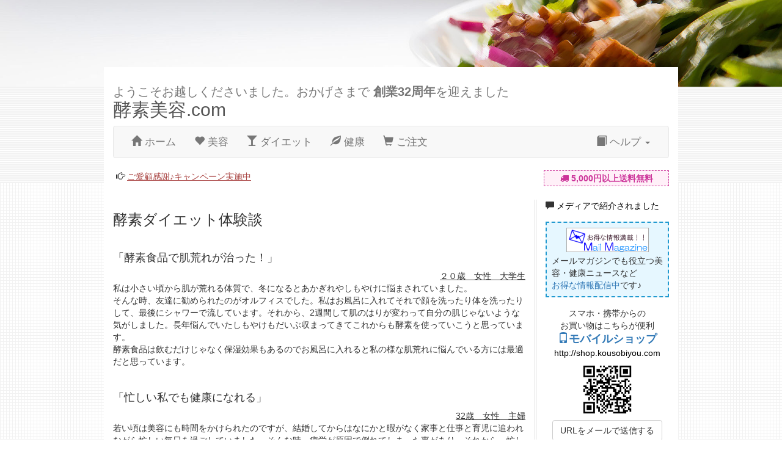

--- FILE ---
content_type: text/html; charset=UTF-8
request_url: https://kousobiyou.com/diet/taikendan/taikendan-list.html
body_size: 12561
content:
<!-- 個別投稿ページ single.php -->

<!-- ヘッダーの読み込み -->
<!DOCTYPE html>
<html lang="ja">
	<head>
		<meta charset="UTF-8">
		<meta http-equiv="X-UA-Compatible" content="IE=edge">
		<meta name="viewport" content="width=device-width, initial-scale=1">
		<!-- The above 3 meta tags *must* come first in the head; any other head content must come *after* these tags -->
		<title>酵素美容.com |   体験談 一覧</title>

		<!-- Bootstrap compiled and minified CSS -->
		<link rel="stylesheet" href="https://maxcdn.bootstrapcdn.com/bootstrap/3.3.7/css/bootstrap.min.css">

		<!-- Font Awesome compiled and minified CSS -->
		<link rel="stylesheet" href="https://maxcdn.bootstrapcdn.com/font-awesome/4.7.0/css/font-awesome.min.css">

		<!-- HTML5 shim and Respond.js for IE8 support of HTML5 elements and media queries -->
		<!-- WARNING: Respond.js doesn't work if you view the page via file:// -->
		<!--[if lt IE 9]>
		<script src="https://oss.maxcdn.com/html5shiv/3.7.2/html5shiv.min.js"></script>
		<script src="https://oss.maxcdn.com/respond/1.4.2/respond.min.js"></script>
		<![endif]-->

		<link rel="stylesheet" href="https://kousobiyou.com/wp-content/themes/TwitterBootstrap/style.css">
		
		<meta name='robots' content='max-image-preview:large' />
	<style>img:is([sizes="auto" i], [sizes^="auto," i]) { contain-intrinsic-size: 3000px 1500px }</style>
	<link rel="alternate" type="application/rss+xml" title="酵素美容.com &raquo; 体験談 一覧 のコメントのフィード" href="https://kousobiyou.com/diet/taikendan/taikendan-list.html/feed/" />
<script type="text/javascript">
/* <![CDATA[ */
window._wpemojiSettings = {"baseUrl":"https:\/\/s.w.org\/images\/core\/emoji\/16.0.1\/72x72\/","ext":".png","svgUrl":"https:\/\/s.w.org\/images\/core\/emoji\/16.0.1\/svg\/","svgExt":".svg","source":{"concatemoji":"https:\/\/kousobiyou.com\/wp-includes\/js\/wp-emoji-release.min.js?ver=6.8.3"}};
/*! This file is auto-generated */
!function(s,n){var o,i,e;function c(e){try{var t={supportTests:e,timestamp:(new Date).valueOf()};sessionStorage.setItem(o,JSON.stringify(t))}catch(e){}}function p(e,t,n){e.clearRect(0,0,e.canvas.width,e.canvas.height),e.fillText(t,0,0);var t=new Uint32Array(e.getImageData(0,0,e.canvas.width,e.canvas.height).data),a=(e.clearRect(0,0,e.canvas.width,e.canvas.height),e.fillText(n,0,0),new Uint32Array(e.getImageData(0,0,e.canvas.width,e.canvas.height).data));return t.every(function(e,t){return e===a[t]})}function u(e,t){e.clearRect(0,0,e.canvas.width,e.canvas.height),e.fillText(t,0,0);for(var n=e.getImageData(16,16,1,1),a=0;a<n.data.length;a++)if(0!==n.data[a])return!1;return!0}function f(e,t,n,a){switch(t){case"flag":return n(e,"\ud83c\udff3\ufe0f\u200d\u26a7\ufe0f","\ud83c\udff3\ufe0f\u200b\u26a7\ufe0f")?!1:!n(e,"\ud83c\udde8\ud83c\uddf6","\ud83c\udde8\u200b\ud83c\uddf6")&&!n(e,"\ud83c\udff4\udb40\udc67\udb40\udc62\udb40\udc65\udb40\udc6e\udb40\udc67\udb40\udc7f","\ud83c\udff4\u200b\udb40\udc67\u200b\udb40\udc62\u200b\udb40\udc65\u200b\udb40\udc6e\u200b\udb40\udc67\u200b\udb40\udc7f");case"emoji":return!a(e,"\ud83e\udedf")}return!1}function g(e,t,n,a){var r="undefined"!=typeof WorkerGlobalScope&&self instanceof WorkerGlobalScope?new OffscreenCanvas(300,150):s.createElement("canvas"),o=r.getContext("2d",{willReadFrequently:!0}),i=(o.textBaseline="top",o.font="600 32px Arial",{});return e.forEach(function(e){i[e]=t(o,e,n,a)}),i}function t(e){var t=s.createElement("script");t.src=e,t.defer=!0,s.head.appendChild(t)}"undefined"!=typeof Promise&&(o="wpEmojiSettingsSupports",i=["flag","emoji"],n.supports={everything:!0,everythingExceptFlag:!0},e=new Promise(function(e){s.addEventListener("DOMContentLoaded",e,{once:!0})}),new Promise(function(t){var n=function(){try{var e=JSON.parse(sessionStorage.getItem(o));if("object"==typeof e&&"number"==typeof e.timestamp&&(new Date).valueOf()<e.timestamp+604800&&"object"==typeof e.supportTests)return e.supportTests}catch(e){}return null}();if(!n){if("undefined"!=typeof Worker&&"undefined"!=typeof OffscreenCanvas&&"undefined"!=typeof URL&&URL.createObjectURL&&"undefined"!=typeof Blob)try{var e="postMessage("+g.toString()+"("+[JSON.stringify(i),f.toString(),p.toString(),u.toString()].join(",")+"));",a=new Blob([e],{type:"text/javascript"}),r=new Worker(URL.createObjectURL(a),{name:"wpTestEmojiSupports"});return void(r.onmessage=function(e){c(n=e.data),r.terminate(),t(n)})}catch(e){}c(n=g(i,f,p,u))}t(n)}).then(function(e){for(var t in e)n.supports[t]=e[t],n.supports.everything=n.supports.everything&&n.supports[t],"flag"!==t&&(n.supports.everythingExceptFlag=n.supports.everythingExceptFlag&&n.supports[t]);n.supports.everythingExceptFlag=n.supports.everythingExceptFlag&&!n.supports.flag,n.DOMReady=!1,n.readyCallback=function(){n.DOMReady=!0}}).then(function(){return e}).then(function(){var e;n.supports.everything||(n.readyCallback(),(e=n.source||{}).concatemoji?t(e.concatemoji):e.wpemoji&&e.twemoji&&(t(e.twemoji),t(e.wpemoji)))}))}((window,document),window._wpemojiSettings);
/* ]]> */
</script>
<style id='wp-emoji-styles-inline-css' type='text/css'>

	img.wp-smiley, img.emoji {
		display: inline !important;
		border: none !important;
		box-shadow: none !important;
		height: 1em !important;
		width: 1em !important;
		margin: 0 0.07em !important;
		vertical-align: -0.1em !important;
		background: none !important;
		padding: 0 !important;
	}
</style>
<link rel='stylesheet' id='wp-block-library-css' href='https://kousobiyou.com/wp-includes/css/dist/block-library/style.min.css?ver=6.8.3' type='text/css' media='all' />
<style id='classic-theme-styles-inline-css' type='text/css'>
/*! This file is auto-generated */
.wp-block-button__link{color:#fff;background-color:#32373c;border-radius:9999px;box-shadow:none;text-decoration:none;padding:calc(.667em + 2px) calc(1.333em + 2px);font-size:1.125em}.wp-block-file__button{background:#32373c;color:#fff;text-decoration:none}
</style>
<style id='global-styles-inline-css' type='text/css'>
:root{--wp--preset--aspect-ratio--square: 1;--wp--preset--aspect-ratio--4-3: 4/3;--wp--preset--aspect-ratio--3-4: 3/4;--wp--preset--aspect-ratio--3-2: 3/2;--wp--preset--aspect-ratio--2-3: 2/3;--wp--preset--aspect-ratio--16-9: 16/9;--wp--preset--aspect-ratio--9-16: 9/16;--wp--preset--color--black: #000000;--wp--preset--color--cyan-bluish-gray: #abb8c3;--wp--preset--color--white: #ffffff;--wp--preset--color--pale-pink: #f78da7;--wp--preset--color--vivid-red: #cf2e2e;--wp--preset--color--luminous-vivid-orange: #ff6900;--wp--preset--color--luminous-vivid-amber: #fcb900;--wp--preset--color--light-green-cyan: #7bdcb5;--wp--preset--color--vivid-green-cyan: #00d084;--wp--preset--color--pale-cyan-blue: #8ed1fc;--wp--preset--color--vivid-cyan-blue: #0693e3;--wp--preset--color--vivid-purple: #9b51e0;--wp--preset--gradient--vivid-cyan-blue-to-vivid-purple: linear-gradient(135deg,rgba(6,147,227,1) 0%,rgb(155,81,224) 100%);--wp--preset--gradient--light-green-cyan-to-vivid-green-cyan: linear-gradient(135deg,rgb(122,220,180) 0%,rgb(0,208,130) 100%);--wp--preset--gradient--luminous-vivid-amber-to-luminous-vivid-orange: linear-gradient(135deg,rgba(252,185,0,1) 0%,rgba(255,105,0,1) 100%);--wp--preset--gradient--luminous-vivid-orange-to-vivid-red: linear-gradient(135deg,rgba(255,105,0,1) 0%,rgb(207,46,46) 100%);--wp--preset--gradient--very-light-gray-to-cyan-bluish-gray: linear-gradient(135deg,rgb(238,238,238) 0%,rgb(169,184,195) 100%);--wp--preset--gradient--cool-to-warm-spectrum: linear-gradient(135deg,rgb(74,234,220) 0%,rgb(151,120,209) 20%,rgb(207,42,186) 40%,rgb(238,44,130) 60%,rgb(251,105,98) 80%,rgb(254,248,76) 100%);--wp--preset--gradient--blush-light-purple: linear-gradient(135deg,rgb(255,206,236) 0%,rgb(152,150,240) 100%);--wp--preset--gradient--blush-bordeaux: linear-gradient(135deg,rgb(254,205,165) 0%,rgb(254,45,45) 50%,rgb(107,0,62) 100%);--wp--preset--gradient--luminous-dusk: linear-gradient(135deg,rgb(255,203,112) 0%,rgb(199,81,192) 50%,rgb(65,88,208) 100%);--wp--preset--gradient--pale-ocean: linear-gradient(135deg,rgb(255,245,203) 0%,rgb(182,227,212) 50%,rgb(51,167,181) 100%);--wp--preset--gradient--electric-grass: linear-gradient(135deg,rgb(202,248,128) 0%,rgb(113,206,126) 100%);--wp--preset--gradient--midnight: linear-gradient(135deg,rgb(2,3,129) 0%,rgb(40,116,252) 100%);--wp--preset--font-size--small: 13px;--wp--preset--font-size--medium: 20px;--wp--preset--font-size--large: 36px;--wp--preset--font-size--x-large: 42px;--wp--preset--spacing--20: 0.44rem;--wp--preset--spacing--30: 0.67rem;--wp--preset--spacing--40: 1rem;--wp--preset--spacing--50: 1.5rem;--wp--preset--spacing--60: 2.25rem;--wp--preset--spacing--70: 3.38rem;--wp--preset--spacing--80: 5.06rem;--wp--preset--shadow--natural: 6px 6px 9px rgba(0, 0, 0, 0.2);--wp--preset--shadow--deep: 12px 12px 50px rgba(0, 0, 0, 0.4);--wp--preset--shadow--sharp: 6px 6px 0px rgba(0, 0, 0, 0.2);--wp--preset--shadow--outlined: 6px 6px 0px -3px rgba(255, 255, 255, 1), 6px 6px rgba(0, 0, 0, 1);--wp--preset--shadow--crisp: 6px 6px 0px rgba(0, 0, 0, 1);}:where(.is-layout-flex){gap: 0.5em;}:where(.is-layout-grid){gap: 0.5em;}body .is-layout-flex{display: flex;}.is-layout-flex{flex-wrap: wrap;align-items: center;}.is-layout-flex > :is(*, div){margin: 0;}body .is-layout-grid{display: grid;}.is-layout-grid > :is(*, div){margin: 0;}:where(.wp-block-columns.is-layout-flex){gap: 2em;}:where(.wp-block-columns.is-layout-grid){gap: 2em;}:where(.wp-block-post-template.is-layout-flex){gap: 1.25em;}:where(.wp-block-post-template.is-layout-grid){gap: 1.25em;}.has-black-color{color: var(--wp--preset--color--black) !important;}.has-cyan-bluish-gray-color{color: var(--wp--preset--color--cyan-bluish-gray) !important;}.has-white-color{color: var(--wp--preset--color--white) !important;}.has-pale-pink-color{color: var(--wp--preset--color--pale-pink) !important;}.has-vivid-red-color{color: var(--wp--preset--color--vivid-red) !important;}.has-luminous-vivid-orange-color{color: var(--wp--preset--color--luminous-vivid-orange) !important;}.has-luminous-vivid-amber-color{color: var(--wp--preset--color--luminous-vivid-amber) !important;}.has-light-green-cyan-color{color: var(--wp--preset--color--light-green-cyan) !important;}.has-vivid-green-cyan-color{color: var(--wp--preset--color--vivid-green-cyan) !important;}.has-pale-cyan-blue-color{color: var(--wp--preset--color--pale-cyan-blue) !important;}.has-vivid-cyan-blue-color{color: var(--wp--preset--color--vivid-cyan-blue) !important;}.has-vivid-purple-color{color: var(--wp--preset--color--vivid-purple) !important;}.has-black-background-color{background-color: var(--wp--preset--color--black) !important;}.has-cyan-bluish-gray-background-color{background-color: var(--wp--preset--color--cyan-bluish-gray) !important;}.has-white-background-color{background-color: var(--wp--preset--color--white) !important;}.has-pale-pink-background-color{background-color: var(--wp--preset--color--pale-pink) !important;}.has-vivid-red-background-color{background-color: var(--wp--preset--color--vivid-red) !important;}.has-luminous-vivid-orange-background-color{background-color: var(--wp--preset--color--luminous-vivid-orange) !important;}.has-luminous-vivid-amber-background-color{background-color: var(--wp--preset--color--luminous-vivid-amber) !important;}.has-light-green-cyan-background-color{background-color: var(--wp--preset--color--light-green-cyan) !important;}.has-vivid-green-cyan-background-color{background-color: var(--wp--preset--color--vivid-green-cyan) !important;}.has-pale-cyan-blue-background-color{background-color: var(--wp--preset--color--pale-cyan-blue) !important;}.has-vivid-cyan-blue-background-color{background-color: var(--wp--preset--color--vivid-cyan-blue) !important;}.has-vivid-purple-background-color{background-color: var(--wp--preset--color--vivid-purple) !important;}.has-black-border-color{border-color: var(--wp--preset--color--black) !important;}.has-cyan-bluish-gray-border-color{border-color: var(--wp--preset--color--cyan-bluish-gray) !important;}.has-white-border-color{border-color: var(--wp--preset--color--white) !important;}.has-pale-pink-border-color{border-color: var(--wp--preset--color--pale-pink) !important;}.has-vivid-red-border-color{border-color: var(--wp--preset--color--vivid-red) !important;}.has-luminous-vivid-orange-border-color{border-color: var(--wp--preset--color--luminous-vivid-orange) !important;}.has-luminous-vivid-amber-border-color{border-color: var(--wp--preset--color--luminous-vivid-amber) !important;}.has-light-green-cyan-border-color{border-color: var(--wp--preset--color--light-green-cyan) !important;}.has-vivid-green-cyan-border-color{border-color: var(--wp--preset--color--vivid-green-cyan) !important;}.has-pale-cyan-blue-border-color{border-color: var(--wp--preset--color--pale-cyan-blue) !important;}.has-vivid-cyan-blue-border-color{border-color: var(--wp--preset--color--vivid-cyan-blue) !important;}.has-vivid-purple-border-color{border-color: var(--wp--preset--color--vivid-purple) !important;}.has-vivid-cyan-blue-to-vivid-purple-gradient-background{background: var(--wp--preset--gradient--vivid-cyan-blue-to-vivid-purple) !important;}.has-light-green-cyan-to-vivid-green-cyan-gradient-background{background: var(--wp--preset--gradient--light-green-cyan-to-vivid-green-cyan) !important;}.has-luminous-vivid-amber-to-luminous-vivid-orange-gradient-background{background: var(--wp--preset--gradient--luminous-vivid-amber-to-luminous-vivid-orange) !important;}.has-luminous-vivid-orange-to-vivid-red-gradient-background{background: var(--wp--preset--gradient--luminous-vivid-orange-to-vivid-red) !important;}.has-very-light-gray-to-cyan-bluish-gray-gradient-background{background: var(--wp--preset--gradient--very-light-gray-to-cyan-bluish-gray) !important;}.has-cool-to-warm-spectrum-gradient-background{background: var(--wp--preset--gradient--cool-to-warm-spectrum) !important;}.has-blush-light-purple-gradient-background{background: var(--wp--preset--gradient--blush-light-purple) !important;}.has-blush-bordeaux-gradient-background{background: var(--wp--preset--gradient--blush-bordeaux) !important;}.has-luminous-dusk-gradient-background{background: var(--wp--preset--gradient--luminous-dusk) !important;}.has-pale-ocean-gradient-background{background: var(--wp--preset--gradient--pale-ocean) !important;}.has-electric-grass-gradient-background{background: var(--wp--preset--gradient--electric-grass) !important;}.has-midnight-gradient-background{background: var(--wp--preset--gradient--midnight) !important;}.has-small-font-size{font-size: var(--wp--preset--font-size--small) !important;}.has-medium-font-size{font-size: var(--wp--preset--font-size--medium) !important;}.has-large-font-size{font-size: var(--wp--preset--font-size--large) !important;}.has-x-large-font-size{font-size: var(--wp--preset--font-size--x-large) !important;}
:where(.wp-block-post-template.is-layout-flex){gap: 1.25em;}:where(.wp-block-post-template.is-layout-grid){gap: 1.25em;}
:where(.wp-block-columns.is-layout-flex){gap: 2em;}:where(.wp-block-columns.is-layout-grid){gap: 2em;}
:root :where(.wp-block-pullquote){font-size: 1.5em;line-height: 1.6;}
</style>
<link rel="https://api.w.org/" href="https://kousobiyou.com/wp-json/" /><link rel="alternate" title="JSON" type="application/json" href="https://kousobiyou.com/wp-json/wp/v2/posts/460" /><link rel="EditURI" type="application/rsd+xml" title="RSD" href="https://kousobiyou.com/xmlrpc.php?rsd" />
<meta name="generator" content="WordPress 6.8.3" />
<link rel="canonical" href="https://kousobiyou.com/diet/taikendan/taikendan-list.html" />
<link rel='shortlink' href='https://kousobiyou.com/?p=460' />
<link rel="alternate" title="oEmbed (JSON)" type="application/json+oembed" href="https://kousobiyou.com/wp-json/oembed/1.0/embed?url=https%3A%2F%2Fkousobiyou.com%2Fdiet%2Ftaikendan%2Ftaikendan-list.html" />
<link rel="alternate" title="oEmbed (XML)" type="text/xml+oembed" href="https://kousobiyou.com/wp-json/oembed/1.0/embed?url=https%3A%2F%2Fkousobiyou.com%2Fdiet%2Ftaikendan%2Ftaikendan-list.html&#038;format=xml" />
<link rel="apple-touch-icon" sizes="180x180" href="/wp-content/uploads/fbrfg/apple-touch-icon.png?v=1">
<link rel="icon" type="image/png" sizes="32x32" href="/wp-content/uploads/fbrfg/favicon-32x32.png?v=1">
<link rel="icon" type="image/png" sizes="16x16" href="/wp-content/uploads/fbrfg/favicon-16x16.png?v=1">
<link rel="manifest" href="/wp-content/uploads/fbrfg/site.webmanifest?v=1">
<link rel="mask-icon" href="/wp-content/uploads/fbrfg/safari-pinned-tab.svg?v=1" color="#5bbad5">
<link rel="shortcut icon" href="/wp-content/uploads/fbrfg/favicon.ico?v=1">
<meta name="msapplication-TileColor" content="#da532c">
<meta name="msapplication-config" content="/wp-content/uploads/fbrfg/browserconfig.xml?v=1">
<meta name="theme-color" content="#ffffff">	</head>

	<body>
		<!-- navbar/ -->
		<nav class="navbar navbar-default navbar-fixed-top visible-xs-block">
			<div class="container-fluid">
				<!-- Brand and toggle get grouped for better mobile display -->
				<div class="navbar-header">
					<button type="button" class="navbar-toggle collapsed" data-toggle="collapse" data-target="#bs-example-navbar-collapse-1" aria-expanded="false">
						<span class="sr-only">Toggle navigation</span>
						<span class="icon-bar"></span>
						<span class="icon-bar"></span>
						<span class="icon-bar"></span>
					</button>
					<a class="navbar-brand" href="/">酵素美容.com</a>
				</div>

				<!-- Collect the nav links, forms, and other content for toggling -->
				<div class="collapse navbar-collapse" id="bs-example-navbar-collapse-1">
					<ul class="nav navbar-nav">
						<li style="font-size: larger;"><a href="/kouso/"><span class="glyphicon glyphicon-tree-deciduous"></span> 酵素とは？</a></li>
						<li style="font-size: larger;"><a href="/biyou/"><span class="glyphicon glyphicon-heart"></span> 美容</a></li>
						<li style="font-size: larger;"><a href="/diet/"><span class="glyphicon glyphicon-glass"></span> ダイエット</a></li>
						<li style="font-size: larger;"><a href="/kenko/"><span class="glyphicon glyphicon-leaf"></span> 健康</a></li>
						<li style="font-size: larger;"><a href="/product/"><span class="glyphicon glyphicon-shopping-cart"></span> ご注文</a></li>
					</ul>

					<ul class="nav navbar-nav navbar-right">
						<li class="dropdown" style="font-size: larger;">
							<a href="#" class="dropdown-toggle" data-toggle="dropdown" role="button" aria-haspopup="true" aria-expanded="false"><span class="glyphicon glyphicon-book"></span> ヘルプ <span class="caret"></span></a>
							<ul class="dropdown-menu">
								<li><a href="/help/company.html">会社案内</a></li>
								<li><a href="#">Another action</a></li>
								<li><a href="#">Something else here</a></li>
								<li role="separator" class="divider"></li>
								<li><a href="#">Separated link</a></li>
							</ul>
						</li>
					</ul>
				</div><!-- /.navbar-collapse -->
			</div><!-- /.container-fluid -->
		</nav>
		<!-- /navbar -->

	<!--　▼ ジャンボトロン　 -->
	<div class="jumbotron" style="margin-bottom: -32px">
		<div>
		<h1 style="height: 16px"></h1>
		</div>
	</div>
	<!--　▲ ジャンボトロン　 -->
	<!-- .container -->
	<div class="container">
				<!--
		<h3 class="visible-xs-block"><small>ようこそお越しくださいました。おかげさまで <strong>創業23周年</strong>を迎えました</small><br />
			<span style="color: #F60";>酵素サプリの専門店<br />酵素美容.com</span></h3>
		-->
		<h2 class="hidden-xs"><small>ようこそお越しくださいました。おかげさまで <strong>創業32周年</strong>を迎えました</small><br />
			<span style="color: #555";>酵素美容.com</span></h2>

		<!-- navbar/ -->
		<nav class="navbar navbar-default hidden-xs">
			<div class="container-fluid">
				<!-- Brand and toggle get grouped for better mobile display -->
				<div class="navbar-header">
					<button type="button" class="navbar-toggle collapsed" data-toggle="collapse" data-target="#bs-example-navbar-collapse-1" aria-expanded="false">
						<span class="sr-only">Toggle navigation</span>
						<span class="icon-bar"></span>
						<span class="icon-bar"></span>
						<span class="icon-bar"></span>
					</button>
					<!--
					<a class="navbar-brand" href="/"><span class="glyphicon glyphicon-home"></span> ホーム</a>
					-->
				</div>

				<!-- Collect the nav links, forms, and other content for toggling -->
				<div class="collapse navbar-collapse" style="margin-left: -16px">
					<ul class="nav navbar-nav">
						<li style="font-size: larger;"><a href="/"><span class="glyphicon glyphicon-home"></span> ホーム</a></li>
						<li style="font-size: larger;"><a href="/biyou/"><span class="glyphicon glyphicon-heart"></span> 美容</a></li>
						<li style="font-size: larger;"><a href="/diet/"><span class="glyphicon glyphicon-glass"></span> ダイエット</a></li>
						<li style="font-size: larger;"><a href="/kenko/"><span class="glyphicon glyphicon-leaf"></span> 健康</a></li>
						<li style="font-size: larger;"><a href="/product/"><span class="glyphicon glyphicon-shopping-cart"></span> ご注文</a></li>
					</ul>

					<ul class="nav navbar-nav navbar-right">
						<li class="dropdown" style="font-size: larger;">
							<a href="#" class="dropdown-toggle" data-toggle="dropdown" role="button" aria-haspopup="true" aria-expanded="false"><span class="glyphicon glyphicon-book"></span> ヘルプ <span class="caret"></span></a>
							<ul class="dropdown-menu">
								<li><a href="/help/inquiry.html"><i class="fa fa-envelope-open-o" aria-hidden="true"></i> お問い合わせ</a></li>
								<li role="separator" class="divider"></li>
								<li><a href="/help/privacy.html"><i class="fa fa-key" aria-hidden="true"></i> プライバシー保護</a></li>
								<li><a href="/help/law.html"><i class="fa fa-file-text-o" aria-hidden="true"></i> 特商法に基づく表記</a></li>
								<li><a href="/help/company.html"><i class="fa fa-building-o" aria-hidden="true"></i> 会社案内</a></li>
							</ul>
						</li>
					</ul>
				</div><!-- /.navbar-collapse -->
			</div><!-- /.container-fluid -->
		</nav>
		<!-- /navbar -->

		<div class="row" style="margin-top:12px;margin-bottom:18px">
			<div class="col-md-9" style="padding-left:20px;">
				<!-- OneLiner の読み込み -->
				
				<!-- wp:html -->
<p><span class="glyphicon glyphicon-hand-right"></span>&nbsp;<a href="/campaign/" class="text-danger" style="text-decoration:underline">ご愛顧感謝♪キャンペーン実施中</a></p>
<!-- /wp:html -->					</div>
			<div class="col-md-3">
			<p class="hidden-lg hidden-md"></p>
			<a href="../campaign/" class="nohover">
				<div id="shipping_free"><i class="fa fa-truck"></i> 5,000円以上送料無料</div>
			</a>
			</div>
		</div>

	<!-- header.php end -->
<div class="row">
	<div class="col-md-9">
		<article class="post-460 post type-post status-publish format-standard hentry category-taikendan">
			<!-- <h1><a href="https://kousobiyou.com/diet/taikendan/taikendan-list.html" title="体験談 一覧">体験談 一覧</a></h1> -->
			<time datetime="2017-06-01T06:35:57+09:00"></time>
			<h3 class="theme_main_color">酵素ダイエット体験談</h3>
<p>&nbsp;</p>
<div class="taikendan_list_title">
<h4>「酵素食品で肌荒れが治った！」</h4>
</p></div>
<div align="right" style="text-decoration:underline">２０歳　女性　大学生</div>
<p>私は小さい頃から肌が荒れる体質で、冬になるとあかぎれやしもやけに悩まされていました。<br />
そんな時、友達に勧められたのがオルフィスでした。私はお風呂に入れてそれで顔を洗ったり体を洗ったりして、最後にシャワーで流しています。それから、2週間して肌のはりが変わって自分の肌じゃないような気がしました。長年悩んでいたしもやけもだいぶ収まってきてこれからも酵素を使っていこうと思っています。<br />
酵素食品は飲むだけじゃなく保湿効果もあるのでお風呂に入れると私の様な肌荒れに悩んでいる方には最適だと思っています。</p>
<p>&nbsp;</p>
<div class="taikendan_list_title">
<h4>「忙しい私でも健康になれる」</h4>
</p></div>
<div align="right" style="text-decoration:underline">32歳　女性　主婦</div>
<p>若い頃は美容にも時間をかけられたのですが、結婚してからはなにかと暇がなく家事と仕事と育児に追われながら忙しい毎日を過ごしていました。そんな時、疲労が原因で倒れてしまった事があり、それから、忙しいながら健康でありたいと思い始めました。そんな時知ったのが酵素食品でした。私が使っているのはフェルマージという粉末タイプの酵素食品です。<br />
私の様な時間に追われる方なら粉末タイプをオススメします。粉末タイプはいつでも簡単に飲むことが出来るし、簡単の割りにこの粉末は栄養素がたっぷり入っているので健康維持にはもってこいです。<br />
        最近では、子供と主人の健康維持の為にも一緒に飲むことをこころがけています。</p>
<p>&nbsp;</p>
<div class="taikendan_list_title">
<h4>「酵素ダイエットで健康的な減量を実現」</h4>
</p></div>
<div align="right" style="text-decoration:underline">24歳　女性　OL</div>
<p>私は、この世にでているあらゆるダイエットを試してきました。<br />
痩せるクリームや、エステに通ったり、にがりダイエットを試したり・・・でも今までどれも長続きしなかったり、体調を壊してしまったり様々でした。そんな時インターネットの口コミでひそかに人気のあった酵素ダイエットを試してみました。<br />
私のダイエット法は、朝食と夜食を酵素食事にかえるヨーグルト酵素ダイエット。私は、ヨーグルトにオルフィスをかけるだけ。それを毎日の朝食にだけ取り入れました。<br />
そして3週間で6キロづつ痩せていき、今では夢の55キロをきりました！<br />
何故こんなにうまくいったかというと、オルフィスには栄養素が沢山含まれているせいか不思議と空腹感が少なかったという点だと思います。無理して痩せようとしてはいけないんですね。</p>
<p>&nbsp;</p>
<div class="taikendan_list_title">
<h4>「酵素ダイエットで理想的な私」</h4>
</p></div>
<div align="right" style="text-decoration:underline">36歳　女性　主婦</div>
<p>このダイエットを始めてから今までにない自分を見つけ出せた気がします。<br />
私は酵素断食ダイエットを試して、体重はマイナス10キロ（2ヶ月で）そして、肌荒れや吹き出物も減り、今まで悩み続けていた、シミも薄くなったんです。オルフィスを飲みだして内面からキレイになるという人間の一番大切なことを実現できた気がしてとても嬉しいです。 </p>
<p>&nbsp;</p>
<div class="taikendan_list_title">
<h4>「酵素ダイエットで成功！」</h4>
</p></div>
<div align="right" style="text-decoration:underline">17歳　女性　学生</div>
<p>私は、友達と一緒に酵素ダイエットを試しました。私が試した方法は、一日酵素だけを摂り二日目には補食を摂りリバウンドを防ぐというダイエットメニューです。<br />
友達は、朝だけオルフィスに変えて、ヨーグルトにかけて食べていました。結果は2人とも減量に成功しました。友達は2日間以降も継続し、今では５０キロをきっていました。<br />
私もこのダイエットを続けようと思います。</p>
<p>&nbsp;</p>
<div class="taikendan_list_title">
<h4>「面倒な私の強い味方」</h4>
</p></div>
<div align="right" style="text-decoration:underline">25歳　女性　OL</div>
<p>私は、仕事がら自宅に帰ってこれるのが深夜になることが多く、とても不規則な生活です。<br />
雑誌やTVで食生活が美容健康には大切とよく聞きますが、忙しい私はどうしても作る手間を考えてしまい、いつも惣菜やコンビニ弁当ですましてしまいます。<br />
そんな時、粉末タイプの酵素を飲み始めました。何十種類の栄養分が入っていると聞いたので、色々な種類のサプリメントと摂るより酵素のほうが一つで簡単に摂取できると思ったからです。<br />
しかも粉末タイプだから持ち運びに便利で、仕事の合間にも飲めてとても手軽です。<br />
それから、嬉しいことにしみとにきび跡が薄くなってきました。長年悩んでいた肌のことだったのでとても嬉しいです、やっぱり食生活は大切なんだと思っています。面倒な私にはフェルマージがついてます。</p>
<p>&nbsp;</p>
<div class="taikendan_list_title">
<h4>「酵素食品で便秘を解消」</h4>
</p></div>
<div align="right" style="text-decoration:underline">38歳　女性　OL</div>
<p>私は、最近ずっと便秘に悩まされていてお腹がはってとても苦しい状態でした。<br />
美味しいものも食べずらいというのが頭の中にあって彼氏と食事に行ってもほとんど口をつけず、彼氏からは「おまえ大丈夫？顔色悪いよ」といわれる始末・・・<br />
そんな時、腸内洗浄のTVを見て、私が購入したのが優酵源でした。<br />
使い方は、休日に一袋を水に溶かして飲むだけ。安静にしているとあっという間に便秘は解消されました。便秘のせいで体調や顔色が悪くなることもあるらしく本当に早く知ってよかったなあと思っています。</p>
<p>&nbsp;</p>
<div class="taikendan_list_title">
<h4>「酵素ダイエットとは何？」</h4>
</p></div>
<div align="right" style="text-decoration:underline">25歳　女性　主婦</div>
<p>私が酵素ダイエットを知ったのは、今年の春ごろでした。酵素ダイエットなんて聞いたことのない私でしたがインターネット上で口コミサイトの掲示板を見て気になり注文しました。酵素食品とは、旬の野菜や果物が沢山つまっている食品で、副作用はないとのことでした。私は元から体は弱いほうでしたが、酵素食品はすんなりと体に入っていく感じでした。<br />
私のダイエットの仕方というと、まず朝はオルフィスのみを摂り、昼、夜はいつもの食事に+オルフィスを飲むという方法でした。<br />
私の場合、それを2ヶ月続けました。結果はマイナス9.5キロで今までのダイエット方法の中で一番の成功でした。それからは、普通の食事に戻し、食後に粉末タイプのフェルマージュを飲むようにしています。ダイエットにチャレンジしようと思っている方は是非私の仕方を試してみてください。</p>
<p>&nbsp;</p>
<div class="taikendan_list_title">
<h4>「酵素ダイエットを試すとき」</h4>
</p></div>
<div align="right" style="text-decoration:underline">18歳　女性　学生</div>
<p>私は本当に食べるのが大好きでダイエットするのも絶対食事を減らすのが嫌なタイプなんです。<br />
だから食事を減らすダイエットは到底無理だなと思っていたんです。<br />
でも私と似ている大食いの友達が休みあけに綺麗に痩せていたので気になって聞いてみるとその子は、酵素断食ダイエットをしているといいました。断食ダイエットなんて私なんかが続けられるのかなあと半信半疑でしたが同じ境遇の友達の成功がとてもうらやましくて、始めてみました。<br />
しかし、始めてみてオルフィスしか飲んでいないのに意外と空腹感がないことに気づきました。それは、オルフィスに沢山の栄養分が含まれているせいであると知りました。そして、3日間つづけるとなんとマイナス3キロ減量できていたのです。<br />
とっても驚きました！ それからは友達と日付けをあわせて酵素ダイエットしてます。</p>
<p>&nbsp;</p>
<div class="taikendan_list_title">
<h4>「酵素食品ってアルカリ性食品らしいんです」</h4>
</p></div>
<div align="right" style="text-decoration:underline">18歳　女性　学生</div>
<p>「人の体は、酸性にかたよりがちで体に悪影響を及ぼすので、アルカリ性飲料を摂って中性を保ちましょう」この言葉をTVで聞いてから私は様々なアルカリ性飲料を試してきました。その中でもオルフィスはとても飲みやすく続けやすいと思っています。私の使用法は、オルフィスをサラダのドレッシングにかけて食べたりヨーグルトに入れたりしています。<br />
健康の為にと始めたオルフィスでしたが、今ではかかさず美味しく頂いてます。</p>
<p>&nbsp;</p>
<div class="taikendan_list_title">
<h4>「酵素は健康維持の為に」</h4>
</p></div>
<div align="right" style="text-decoration:underline">50歳　女性　主婦</div>
<p>私は健康維持の為に飲んでいます。最初は少し苦い気がしていたのですが、1日に３回、食後にぐいっと飲むと結構慣れてきて美味しく感じるんです。<br />
私はそれを半年続けています。このオルフィスを飲みだしてからは、肌のはりがふっくらとなり疲れをあまり感じなくなりました。その他にも冷え性が改善されたり、髪のはりも良くなった気がします。<br />
先月からは夫とも一緒に飲んでいますが、大切な方の健康維持として摂ることはとてもオススメだと思います。</p>
<p>&nbsp;</p>
<div class="taikendan_list_title">
<h4>「酵素は昔からある食品」</h4>
</p></div>
<div align="right" style="text-decoration:underline">62歳　女性　主婦</div>
<p>私は酵素を昔から摂っています。私が若い頃は酵素食品というものはなくて、普通の食事で酵素は摂るものだったのです。当時は野菜中心の食事が主でしたから、酵素たっぷりというわけです。<br />
しかし、最近は食事を作るのが面倒な事が多く、外食をしたり惣菜を買ったりすると栄養が偏ってしまいどうしても一日の栄養分が摂れていない気がしたのです。<br />
それからは、健康補助食品としてオルフィスを飲みだしました。昔の栄養たっぷりの食事と同じ位の栄養をオルフィスで摂っています。</p>
<p><!-- #BeginLibraryItem "/Library/item_list.lbi" --></p>
		</article>
		
		<!-- <h3>single.php</h3> -->
				
	</div>
	<div class="col-md-3" id="side_line">
		<!-- sidebar.php -->
<!-- サイドバー1の読み込み -->
<p><span class="glyphicon glyphicon-comment"></span> <a href="/media/" style="color:#000">メディアで紹介されました</a></p>
<!--
<p>&nbsp;</p>
<p><strong>ブログ内コンテンツ</strong></p>
<p><i class="icon-book"></i> <a href="http://www.kousobiyou.com/blog/?cat=8">栄養素辞典</a></p>
<p><i class="icon-info-sign"></i> <a href="http://www.kousobiyou.com/blog/?cat=5">ダイエットニュース</a></p>
<p><i class="icon-info-sign"></i> <a href="http://www.kousobiyou.com/blog/?cat=6">健康ニュース</a></p>
-->

<div id="twitter_follow" style="margin-top: 16px">
	<a href="/mail-magazine/"><img src="https://kousobiyou.com/wp-content/themes/TwitterBootstrap/images/mail5.gif" alt="ダイエット情報満載メールマガジン" width="135" height="40" border="0" align="middle"></a>
	<p align="left" style="margin-top: 4px;margin-bottom: 0px;">メールマガジンでも役立つ美容・健康ニュースなど<a href="/mail-magazine/"><br />お得な情報配信中</a>です♪</p>
</div>
<div>
	<p align="center" style="margin-top: 16px">スマホ・携帯からの<br />
	お買い物はこちらが便利<br />
	<a href="http://shop.kousobiyou.com" style="font-size:large"><span class="glyphicon glyphicon-phone"></span><strong>モバイルショップ</strong></a><br />
	<a href="http://shop.kousobiyou.com" style="color:#000">http://shop.kousobiyou.com</a><br />
		<a href="http://shop.kousobiyou.com"><img src="/wp-content/uploads/QRcode.gif" alt="酵素美容.com モバイルサイト 酵素美容.com" width="100" height="100" border="0"></a><br />
	<a href="mailto:?subject=&#37237;&#32032;&#32654;&#23481;.com&body=http://shop.kousobiyou.com" class="btn btn-default">URLをメールで送信する</a>
</p>
</div>

<!-- sm 以下のサイズではツイートを非表示。現在は一時的に全デバイス向け非表示
<div class="visible-lg visible-md">
	<a class="twitter-timeline" href="https://twitter.com/kousobiyou" data-widget-id="359201736314982400">@kousobiyou からのツイート</a> 
	<script>!function(d,s,id){var js,fjs=d.getElementsByTagName(s)[0],p=/^http:/.test(d.location)?'http':'https';if(!d.getElementById(id)){js=d.createElement(s);js.id=id;js.src=p+"://platform.twitter.com/widgets.js";fjs.parentNode.insertBefore(js,fjs);}}(document,"script","twitter-wjs");</script>
</div>
-->

<p style="margin-top:24px" align="center"><a href="http://blog.kousobiyou.com/" class="btn btn-info"><span class="glyphicon glyphicon-pencil"></span> 酵素ダイエット通信ブログ</a></p>

<p><img src="https://kousobiyou.com/wp-content/themes/TwitterBootstrap/images/measure_icon.gif" width="16" height="16" align="left">&nbsp;<a href="bmi_check.html" style="color:#000">BMI(肥満度)チェックツール</a></p>



<div style="margin-top: 32px">
	<strong>有限会社エーワンジャパン</strong><br>
	〒812-0053 福岡県<br>
	福岡市東区箱崎2-9-31<br>
	<span style="font-size:large"><span class="glyphicon glyphicon-phone-alt"></span> 092-643-7110</span><br>
	平日 11:00～16:00
</div>
<p align="center" style="margin-top: 16px"><a href="https://secure.shop-pro.jp/?mode=inq&shop_id=PA01086480" target="_blank" class="btn btn-default"><span class="glyphicon glyphicon-envelope"></span> お問い合わせ</a></p>	</div>
</div>

<!-- フッターの読み込み -->
			<footer>
				<div id="footer">
					<div class="row">
						<div class="col-md-3">
							<h4>酵素の紹介</h4>
							<ul style="list-style-type:none;margin-left:-40px">
								<li><a href="/kouso/" class="mylink2">酵素とは？</a></li>
								<li><a href="/kouso/faq.html" class="mylink2">よくあるご質問と回答</a></li>
								<li><a href="/kouso/kaizen.html" class="mylink2">”３つ”の改善効果</a></li>
								<li><a href="/biyou/" class="mylink2">美容効果</a></li>
								<li><a href="/bathing/" class="mylink2">酵素風呂(酵素浴)について</a></li>
							</ul>
						</div>
						<div class="col-md-3">
							<h4>商品一覧</h4>
							<ul style="list-style-type:none;margin-left:-40px">
								<li><a href="/product/orfis.html" class="mylink2">酵素ドリンク オルフィス</a></li>
								<li><a href="/product/biyou.html" class="mylink2">美容サプリ 美YOU</a></li>
								<li><a href="/product/fukunogen.html" class="mylink2">健康食品 福乃源</a></li>
								<li><a href="/product/asupika.html" class="mylink2">酵素飲料 アスピカDX</a></li>
								<li><a href="/product/fermage.html" class="mylink2">酵素粉末 フェルマージュ</a></li>
								<li><a href="/product/yukogen.html" class="mylink2">複合酵素 優酵源</a></li>
							</ul>
						</div>
						<div class="col-md-3">
							<h4>酵素ダイエット</h4>
							<ul style="list-style-type:none;margin-left:-40px">
								<li><a href="/diet/" class="mylink2">酵素ダイエットとは</a></li>
								<li><a href="/diet/fasting.html" class="mylink2">プチ断食ダイエット</a></li>
								<li><a href="/diet/1day.html" class="mylink2">１日お手軽プチ断食ダイエット</a></li>
								<li><a href="/diet/3days.html" class="mylink2">３日間簡単しっかりダイエット</a></li>
								<li><a href="/diet/yogurt.html" class="mylink2">ヨーグルト酵素ダイエット</a></li>
								<li><a href="/diet/taikendan.html" class="mylink2">酵素ダイエット体験談</a></li>
								<li><a href="/diet/faq.html" class="mylink2">ダイエットＦＡＱ</a></li>
							</ul>
						</div>
						<div class="col-md-3">
							<h4>ヘルプ</h4>
							<ul style="list-style-type:none;margin-left:-40px">
								<li><a href="/help/company.html" class="mylink2">会社案内</a></li>
								<li><a href="/help/inquiry.html" class="mylink2">お問い合わせ</a></li>
								<li><a href="/help/privacy.html" class="mylink2">プライバシーの保護について</a></li>
								<li><a href="/help/law.html" class="mylink2">特商法に基づく表記</a></li>
								<li><a href="/help/delivery.html" class="mylink2">商品のお届けについて</a></li>
								<li><a href="/help/lot.html" class="mylink2">大口契約</a></li>
							</ul>
						</div>
					</div>
					<p style="margin-top:6px;">Copyright &copy; 1999-2026 A ONE Japan Inc. All Rights Reserved.</p>
				</div>
			</footer>
		</div> <!-- /container -->
		<div>
			<p></p>
		</div>

		<script type="speculationrules">
{"prefetch":[{"source":"document","where":{"and":[{"href_matches":"\/*"},{"not":{"href_matches":["\/wp-*.php","\/wp-admin\/*","\/wp-content\/uploads\/*","\/wp-content\/*","\/wp-content\/plugins\/*","\/wp-content\/themes\/TwitterBootstrap\/*","\/*\\?(.+)"]}},{"not":{"selector_matches":"a[rel~=\"nofollow\"]"}},{"not":{"selector_matches":".no-prefetch, .no-prefetch a"}}]},"eagerness":"conservative"}]}
</script>

		<!-- jQuery (necessary for Bootstrap's JavaScript plugins) -->
		<script src="https://ajax.googleapis.com/ajax/libs/jquery/1.12.4/jquery.min.js"></script>

		<!-- Bootstrap compiled and minified JavaScript -->
		<script src="https://maxcdn.bootstrapcdn.com/bootstrap/3.3.7/js/bootstrap.min.js" integrity="sha384-Tc5IQib027qvyjSMfHjOMaLkfuWVxZxUPnCJA7l2mCWNIpG9mGCD8wGNIcPD7Txa" crossorigin="anonymous"></script>
	</body>
</html>

--- FILE ---
content_type: text/css
request_url: https://kousobiyou.com/wp-content/themes/TwitterBootstrap/style.css
body_size: 2266
content:
@charset "UTF-8";

/*
	Theme Name: TwitterBootstrap
	Thme URI:
	Description:
	Version: 0.1
	Author: cutting-edge.jp
	Author URI: cutting-edge.jp
*/


/* Bootstrapタグの上書き */

.container {
	background-color: #FFF;
	max-width: 940px
}

.jumbotron {
	background: url("images/hermes-rivera-258743.jpg") center no-repeat;
	background-size: cover;
}

.nav-justified {
	position: relative;
}

.nav-justified>li {
	float: none;
}

.nav-justified>li>a {
	vertical-align: middle;
	display: block;
	width: 100%;
	height: 100%;
}

#footer a {
	color: #555
}


/* Bootstrap 独自拡張・追加 */

.text-biyou {
	color: #DC3523;
}

a.text-biyou:hover,
a.text-biyou:focus {
	color: #A7281B;
}

.text-kenko {
	color: #396;
}

a.text-kenko:hover,
a.text-kenko:focus {
	color: #25704A;
}

.text-diet {
	color: #FE5A9F;
	;
}

a.text-diet:hover,
a.text-diet:focus {
	color: #F8016A;
}


/* HTMLタグの上書き */

/*
html {
font-size: 62.5%
}
*/

body {
	margin: 0px;
	padding: 0px;
	background-image: url('images/haikei1.gif');
	font-family: "ヒラギノ角ゴ Pro W3", "Hiragino Kaku Gothic Pro", "メイリオ", Meiryo, Osaka, "ＭＳ Ｐゴシック", "MS PGothic", sans-serif;
	/* background-image:url(/image/bg_001.gif);
	scrollbar-track-color: #F0F0F0;
	scrollbar-face-color: #FFFFFF;
	scrollbar-arrow-color: #FFA4DC;
	scrollbar-highlight-color: #FFA4DC;
	line-height: 2rem; */
}


/*
#header_img{
margin-top:-10px;
height: 88px;
background-image: url(../img/header.gif);
padding-top: 6px;
padding-right: 47px;
}
*/

#kousobiyou_title {
	margin-top: 4px;
	padding-top: 8px;
	padding-left: 32px;
	border-top-width: medium;
	border-top-style: double;
	border-right-width: medium;
	border-right-style: double;
	border-left-width: medium;
	border-left-style: double;
	background-color: white;
	background-image: url(../img/header_bg.gif);
}

.nav_btn {
	/*
	width:135px;
	height: 30px;
	vertical-align: middle;
	line-height: 30px;
	margin-bottom:20px;
	*/
}

#content_area {
	width: 660px;
	margin: 0 auto;
	font-size: larger;
	line-height: 2.4rem
}


/*
#sidebar_area {
	width: 230px;
	margin-left:-10px;
	padding-right:10px;
	padding-top:20px;
	padding-bottom:20px;
	padding-left:10px;
	background-color:#FED;
}
*/

.sidebar_title {
	margin-bottom: 16px;
	border-top-width: medium;
	border-top-style: solid;
	border-bottom-width: medium;
	border-bottom-style: solid;
}

.sidebar_title_biyou {
	color: #DC3523;
	border-top-color: #DC3523;
	border-bottom-color: #DC3523;
	background-color: #FADFDC;
}

.sidebar_title_diet {
	color: #FE5A9F;
	border-top-color: #FE5A9F;
	border-bottom-color: #FE5A9F;
	background-color: #FFE8F1;
}

.sidebar_title_kouso {
	color: #F60;
	border-top-color: #F60;
	border-bottom-color: #F60;
	background-color: #FFE7D7;
}

.sidebar_title_kenko {
	color: #396;
	border-top-color: #396;
	border-bottom-color: #396;
	background-color: #DBF2E7;
}

#footer {
	clear: both;
	margin-top: 30px;
	/* font-size: smaller; */
	padding-top: 10px;
	padding-bottom: 1px;
	padding-left: 20px;
	border-top-width: 2px;
	border-top-style: solid;
	border-right-width: 0px;
	border-right-style: none;
	border-bottom-width: 0px;
	border-bottom-style: none;
	border-left-width: 0px;
	border-left-style: none;
}

.title_orfis {
	color: #DC3523;
	background-color: #FADFDC;
	padding-top: 1px;
	padding-bottom: 1px;
	padding-left: 16px;
	border-left-width: 8px;
	border-left-style: solid;
	border-left-color: #DC3523;
}

.title_biyou {
	color: #DC3523;
	background-color: #FADFDC;
	padding-top: 1px;
	padding-bottom: 1px;
	padding-left: 16px;
	border-left-width: 8px;
	border-left-style: solid;
	border-left-color: #DC3523;
}

.title_fukunogen {
	color: #396;
	background-color: #DBF2E7;
	padding-top: 1px;
	padding-bottom: 1px;
	padding-left: 16px;
	border-left-width: 8px;
	border-left-style: solid;
	border-left-color: #396;
}


/*
#product_name{
background-color: #FFDBCA;
padding-left: 10px;
}
.product_detail_header {
background-color: #FFDBCA;
font-size: smaller;
text-align: center;
}
*/

#product_detail_padding_left {
	padding-left: 40px;
}

#taikendan_profile {
	margin-top: 4px;
	margin-bottom: 4px;
	padding: 8px;
	border: 2px dashed #F60;
}

.taikendan_with_pic {
	margin-top: 8px;
	margin-bottom: 16px;
	padding-top: 16px;
	padding-bottom: 8px;
	border: 2px dashed #F60;
}

.taikendan_with_pic p {
	/* margin-top: 8px;
	margin-bottom: 4px;
	margin-left: -24px */
}

.media_list_blue {
	margin-bottom: 6px;
	background-color: #F4FFFF;
}

.media_list_red {
	margin-bottom: 6px;
	background-color: #FFF5F0;
}

#shipping_free {
	padding-top: 2px;
	padding-bottom: 2px;
	color: #C39;
	text-align: center;
	border: 1px dashed #C39;
	background-color: #FFF0F8;
	font-weight: bold;
}

#three_points {
	display: block;
	padding-top: 16px;
	padding-bottom: 16px;
	text-align: center;
	color: #000;
	border: 2px dashed #555;
	font-size: x-large;
	font-weight: bold;
}

#campaign_line {
	/*
	padding:6px;
	font-weight:bold;
	background-color: #E1FFFF;
	border: 1px solid #03F;
	*/
}

#side_line {
	border-left-width: medium;
	border-left-style: double;
	border-left-color: #DDD;
	/*
	border-right-width: thin;
	border-right-style: solid;
	*/
}

hr.style-two {
	height: 1px;
	border: 0;
	background-image: -webkit-linear-gradient(left, rgba(0, 0, 0, 0), rgba(0, 0, 0, 0.75), rgba(0, 0, 0, 0));
	background-image: -moz-linear-gradient(left, rgba(0, 0, 0, 0), rgba(0, 0, 0, 0.75), rgba(0, 0, 0, 0));
	background-image: -ms-linear-gradient(left, rgba(0, 0, 0, 0), rgba(0, 0, 0, 0.75), rgba(0, 0, 0, 0));
	background-image: -o-linear-gradient(left, rgba(0, 0, 0, 0), rgba(0, 0, 0, 0.75), rgba(0, 0, 0, 0));
}

iframe.upmove {
	margin-top: -18px;
	border: 1px solid #999;
}

#territory {
	width: 950px;
	margin: 0 auto;
	background-color: #FFF;
}

.osusume {
	width: 350px;
	height: 150px;
	margin-top: 0px;
	margin-right: auto;
	margin-bottom: 0px;
	margin-left: auto;
	background-image: url(images/osusume.gif);
	font-size: small;
}

.taikensya {
	width: 240px;
	border: 1px dashed #FF3400;
	font-size: small;
}

#news {
	/* margin-top: -20px; */
	padding: 6px;
	border: 1px solid #999;
	font-size: small;
	line-height: 1.8rem;
}

.p_list_pic {
	float: left;
	width: 160px;
	padding-top: 8px;
	text-align: center;
}

.p_list_detail {
	float: right;
	width: 470px;
	margin-left: 20px;
	padding-top: 8px;
}

.p_list_item {
	float: left;
	margin-top: 0px;
	margin-right: 0px;
	margin-bottom: 30px;
	margin-left: 0px;
	padding: 4px;
	border: 1px dotted #666;
}

#twitter_follow {
	margin-top: 4px;
	margin-bottom: 4px;
	padding: 8px;
	text-align: center;
	border: 2px dashed #229ad0;
	background-color: #E6F7FF;
}

.orfis_campaign_green {
	color: #C7EBDA;
}

.orfis_p_waku {
	margin-top: 15px;
	margin-right: auto;
	margin-bottom: 15px;
	margin-left: auto;
	padding-top: 24px;
	padding-right: 24px;
	padding-bottom: 0px;
	padding-left: 24px;
	border: 1px solid #CCC;
}

.free_campaign {
	width: 550px;
	height: 36px;
	margin-right: auto;
	margin-left: auto;
	text-align: center;
	color: #C7EBDA;
	background-color: #396;
	font-weight: bold;
	line-height: 36px;
}

a.nohover {
	text-decoration: none
}

.privacytitle {
	color: #336699;
	font-size: 12px;
	font-weight: bold
}

.privacycontent {
	color: #336699;
	font-size: 11px;
	line-height: 130%
}

.campaign-top-catch {
	text-align: center;
	font-weight: bold;
	line-height: 150%;
}

.campaign-top-catch h3 {
	color: #973D56
}
.campaign-top-catch p {
	font-size: large
}

#kousobiyou_title_bg {
	background-color: #F60;
}

#kousobiyou_title {
	color: #F60;
	border-top-color: #F60;
	border-right-color: #F60;
	border-left-color: #F60;
}

#footer {
	border-top-color: #F60;
}

.kadomaru_blue_all {
	display: block margin-top: 20px;
	margin-bottom: 15px;
	padding-top: 12px;
	text-align: center;
	color: #FFF;
	border: medium solid #69C;
	-webkit-border-radius: 10px;
	border-radius: 10px;
	background-color: #69C;
	font-weight: bold;
	line-height: 1.4;
}

.kadomaru_blue {
	margin-top: 15px;
	margin-bottom: 15px;
	padding-top: 12px;
	text-align: center;
	border: medium solid #69C;
	-webkit-border-radius: 10px;
	border-radius: 10px;
	font-weight: bold;
	line-height: 1.1;
}

#imadake {
	display: block height: 100px;
	margin-top: 15px;
	padding: 8px;
	color: #BC522A;
	background-image: url(../img/imadake.gif);
	font-size: 14px;
	font-weight: bold;
	line-height: 1.4;
}

.product_explain {
	margin-left: 8px;
	color: #930;
	border-bottom-width: 2px;
	border-bottom-style: dashed;
	border-bottom-color: #C90;
	font-weight: bold;
}
